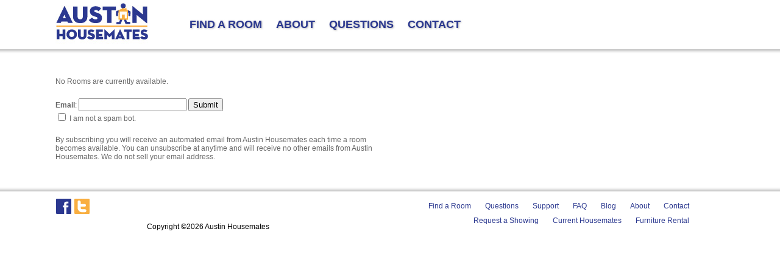

--- FILE ---
content_type: text/html; charset=UTF-8
request_url: https://www.austinhousemates.com/index.php?page=rooms
body_size: 2475
content:
<!DOCTYPE html PUBLIC "-//W3C//DTD XHTML 1.0 Transitional//EN" "http://www.w3.org/TR/xhtml1/DTD/xhtml1-transitional.dtd">
<html xmlns="http://www.w3.org/1999/xhtml">
<head>
	<meta http-equiv="Content-Type" content="text/html; charset=utf-8" />
	<title>Austin Housemates - An affordable Austin Roommate Housing Community | ROOMS</title>

	<meta http-equiv="Content-Type" content="text/html; charset=utf-8" />
	<meta http-equiv="Content-Language" content="en-us">
	<meta name="rating" content="General">
	<meta name="robots" content="All">
	<meta name="keywords" Content="austin, housemates, roommates, austin roommate, housing, intern, texas, affordable, tx, rent, rental, paid utilities">
	<meta name="description" content="Austin Housemates is your place to look for affordable housing in Austin TX. Each place is rented by the room and all utilities are included!.">

	<link href="/favicon.ico" rel="shortcut icon" />
	<link href="css/style.css" rel="stylesheet" type="text/css" />
	<link href="css/lightbox.css" rel="stylesheet" type="text/css" media="screen" />

	<script type="text/javascript">
	<!--
	function MM_validateForm() { //v4.0
	  if (document.getElementById){
	    var i,p,q,nm,test,num,min,max,errors='',args=MM_validateForm.arguments;
	    for (i=0; i<(args.length-2); i+=3) { test=args[i+2]; val=document.getElementById(args[i]);
	      if (val) { nm=val.name; if ((val=val.value)!="") {
	        if (test.indexOf('isEmail')!=-1) { p=val.indexOf('@');
	          if (p<1 || p==(val.length-1)) errors+='- '+nm+' must contain an e-mail address.\n';
	        } else if (test!='R') { num = parseFloat(val);
	          if (isNaN(val)) errors+='- '+nm+' must contain a number.\n';
	          if (test.indexOf('inRange') != -1) { p=test.indexOf(':');
	            min=test.substring(8,p); max=test.substring(p+1);
	            if (num<min || max<num) errors+='- '+nm+' must contain a number between '+min+' and '+max+'.\n';
	      } } } else if (test.charAt(0) == 'R') errors += '- '+nm+' is required.\n'; }
	    } if (errors) alert('The following error(s) occurred:\n'+errors);
	    document.MM_returnValue = (errors == '');
	} }
	//-->
	</script>

	<script type="text/javascript" src="include/js/prototype.js"></script>
	<script type="text/javascript" src="include/js/scriptaculous.js?load=effects,builder"></script>
	<script type="text/javascript" src="include/js/lightbox.js"></script>
</head><body>
	<div id="container">
		<div id="header">
			<div id="hdrContainer">
				<div id="hdrLeft">
					<a href="http://www.austinhousemates.com/index.php?page=home" title="Austin Housemates"><img src="images/logo.jpg" alt="Austin Housemates"></a>
				</div>
				<div id="hdrRight">
					<div id="hdrRightContent">	
						<li><a href="http://www.austinhousemates.com/index.php?page=rooms" title="Available Rooms">FIND A ROOM</a></li>
						<li><a href="http://www.austinhousemates.com/index.php?page=about" title="About Us">ABOUT</a></li>
						<li><a href="http://www.austinhousemates.com/index.php?page=faq" title="FAQs">QUESTIONS</a></li>
						<li><a href="http://www.austinhousemates.com/index.php?page=contact_us" title="Contact Us">CONTACT</a></li>
					</div>
				</div>
			</div>
		</div>
	
		<div id="mainContent">	    	<p>No Rooms are currently available.</p>
		<br />
		<form action="index.php?page=rooms" method="post" enctype="multipart/form-data" name="notificationForm" id="notificationForm" onsubmit="MM_validateForm('emailAddress','','RisEmail');return document.MM_returnValue">
			<input type="hidden" name="process" id="process" value="yes" />
		
			<strong>Email</strong>: <input type="text" name="emailAddress" id="emailAddress" /> <input type="submit" name="submit" id="submit" value="Submit" /> 			
			<br /><div id="addCbC" class="displayinline"></div> I am not a spam bot.<br />

			<script language="JavaScript" type="text/javascript"> 
				var checkbox = document.createElement("input"); 
				checkbox.type = "checkbox"; 
				checkbox.name = "verifycheckbox"; checkbox.value= "1";
				var div = document.getElementById("addCbC"); 
				div.appendChild(checkbox);
				checkbox.checked = false; 
			</script>
			<br />
		</form>
		<p>By subscribing you will receive an automated email from Austin Housemates each time a room<br /> 
		becomes available. You can unsubscribe at anytime and will receive no other emails from Austin<br /> 
		Housemates. We do not sell your email address.</p>
		<br />
      </div>
  <!-- end #mainContent -->
	
	<div id="footer">
		<div id="footerContainer">
		<div id="footerLeft">
			<a href="https://www.facebook.com/AustinHousemates" title="Austin Housemates Facebook"><img src="images/fb-icon.jpg" alt="Austin Housemates Facebook Page"></a> <a href="https://twitter.com/austin-housemates" title="Austin Housemates Twitter Page"><img src="images/twitter-icon.jpg" alt="Austin Housemates Twitter"></a>
			<iframe src="http://www.facebook.com/plugins/like.php?href=http%3A%2F%2Fwww.facebook.com%2Fpages%2FAustin-Housemates%2F120840201311169%2F&amp;layout=standard&amp;show_faces=true&amp;width=400&amp;action=like&amp;font=verdana&amp;colorscheme=light&amp;height=25" scrolling="no" frameborder="0" style="border:none; overflow:hidden; width:400px; height:25px;" allowtransparency="true"></iframe>
			<br>
			<div id="copyright">Copyright &copy;2026 Austin Housemates</div>
		</div>
		<div id="footerRight">
			<ul id="footerNavList">
				<li><a href="http://www.austinhousemates.com/index.php?page=rooms" title="Available Rooms">Find a Room</a></li>
				<li><a href="http://www.austinhousemates.com/index.php?page=faq" title="Questions">Questions</a></li>
				<li><a href="http://www.austinhousemates.com/index.php?page=faq" title="Questions">Support</a></li>
				<li><a href="http://www.austinhousemates.com/index.php?page=faq" title="Questions">FAQ</a></li>
				<li><a href="http://www.austinroommatehousing.com/" title="Austin Housemates Blog">Blog</a></li>
				<li><a href="http://www.austinhousemates.com/index.php?page=about" title="About Us">About</a></li>
				<li><a href="http://www.austinhousemates.com/index.php?page=contact_us" title="Contact Us">Contact</a></li>
				<li><a href="http://www.austinhousemates.com/index.php?page=contact_us" title="Request a Showing">Request a Showing</a></li>
				<li><a href="http://www.austinhousemates.com/index.php?page=roommates" title="Current Housemates">Current Housemates</a></li>
				<li><a href="http://www.austinhousemates.com/index.php?page=fully_furnished" title="Furniture Rental">Furniture Rental</a></li>
			</ul>
		</div>
		</div>
	</div>

	<!-- google analytics -->
	<script type="text/javascript">
	  (function(i,s,o,g,r,a,m){i['GoogleAnalyticsObject']=r;i[r]=i[r]||function(){
	  (i[r].q=i[r].q||[]).push(arguments)},i[r].l=1*new Date();a=s.createElement(o),
	  m=s.getElementsByTagName(o)[0];a.async=1;a.src=g;m.parentNode.insertBefore(a,m)
	  })(window,document,'script','//www.google-analytics.com/analytics.js','ga');
	  ga('create', 'UA-9061272-3', 'austinhousemates.com');
	  ga('send', 'pageview');
	</script>
	<!-- end google analytics -->

</body>
</html>

--- FILE ---
content_type: text/css
request_url: https://www.austinhousemates.com/css/style.css
body_size: 1786
content:
@charset "utf-8";
/* CSS Document */

/**************************
	GENERAL
***************************/
body {
	width: 100%;
	margin: 0 auto;
	text-align: center;
	color: #666;
	background-color: #fff;
	font-family: Arial, Helvetica, sans-serif;
	font-size: 12px;
}

p {	margin: 0; padding: 7px 0; }
img { border: none; }

a { text-decoration: none; color: #2b388f; }
a:hover { text-decoration: underline; color: #2b388f; }

.imgLeft { float: left; margin: 0 7px 7px 0; padding:0; }
.imgRight { float: right; margin: 0 0 7px 7px; padding:0; }

.clearBoth { clear: both; margin: 0; padding: 0; height: 0; }

.bolder {
	font-size: 22px !important;
	font-weight: bold; 
	color: #2b388f;
}
.bold, .bold a { 
	font-size: 18px !important;
	font-weight: bold; 
	color: #2b388f; 
}
.bold a, .bolder a { 
	text-decoration: none; 
}
.bold a:hover, .bolder a:hover { 
	text-decoration: underline; 
}
.error { color: #990000; font-weight: bold; }
.success { color: #2b388f; font-weight: bold; }
.nodisplay { display: none; }

#sortby { padding: 1px 0 5px 0; text-align:center; width: 100%; }

/*******************************
	CONTAINER
********************************/
#container {
	margin: 0;
	padding: 0;
}

/********************************
	HEADER
********************************/
#header {
	position: relative;
	width: 100%;
	height: 100px;
	background: url(../images/header-bg.jpg) repeat-x top left;
	margin-bottom: 20px;
	color: #fff;
}
#hdrContainer {
	width: 1098px;
	margin: 0 auto;
}
#hdrLeft {
	float: left;
	width: 200px;
	height: 100px;
	text-align: left;
}
#hdrRight {
	float: left;
	width: 800px;
	height: 100px;
	text-align: left;
	padding: 0px 0 0 20px;
}
#hdrRight ul {
	list-style: none;
}
#hdrRight li {
	list-style: none;
	display: inline;
	font-size: 18px;
	font-weight: bold;
	margin: 0 20px 0 0;
}
#hdrRight a {
	color: #2b388f;
	text-decoration: none;
	font-weight: bold;
	text-shadow: 1px 1px 3px rgba(150, 150, 150, .75);
}
#hdrRight a:hover {
	color: #faaf40;
	text-decoration: none;
}
#hdrRightContent {
	padding: 30px 0 0 0;
}

/***********************************
	NAVIGATION
************************************/
#navigation {
	margin: 2px 0 0 0;
	padding: 0;
	height: 26px;
	width:100%;
	/*background: #6a93d4;*/
}

#navigation #menu {
	height:26px;
	list-style-type:none;
	margin:0;
	padding:1px 0;
}

#navigation #menu li {
	border:1px solid #FFFFFF;
	float:left;
	margin:0;
	padding:0;
	width:132.29px;
}

#navigation #menu a span {
	background:#FFFFFF none repeat scroll 0 0;
	display:block;
	height:8px;
	left:3px;
	position:absolute;
	top:7px;
	width:8px;
}

#navigation #menu a.sel {
	background: #2b388f;
	color: #6a93d4;
}

#navigation #menu a {
	background:#6A93D4 none repeat scroll 0 0;
	color:#052D6E;
	display:block;
	font-size:9px;
	height:24px;
	line-height:24px;
	margin:0;
	padding:0 0 0 7px;
	position:relative;
	text-align:center;
	text-decoration:none;
	text-transform:uppercase;
}

#navigation #menu a:hover {
	color: #6a93d4;
	background: #2b388f;
}

/*********************************
	MAIN CONTENT
*********************************/
#mainContent {
	padding: 0px 20px 0 20px; 
	background: #FFFFFF;
	text-align: left;
	margin: 0 auto;
	width: 1098px;
}

#mainContent h1, #mainContent h1 a, #mainContent h2, .subtitle, .roomTitle, .houseTitle, .bold, .bold a, #hdrRight a {
	font-family: "Century Gothic", CenturyGothic, "Apple Gothic", AppleGothic, "URW Gothic L", "Avant Garde", sans-serif;
}

#mainContent h1, #mainContent h1 a, #mainContent h2 {
	color: #2b388f;
	font-size: 28px;
}

#mainContent h1 a, #mainContent h2 a {
	text-decoration: none;
}

#mainContent h1 {
	padding: 0px 20px 10px 0;
	margin: 0;	
}

#mainContent h2 {
	padding: 0 20px 10px 20px;
	margin: 0;
}

#breadcrumb {
	margin: 0 0 10px 0;
}

.displayinline { display: inline; } 
#addCbC { width: 20px; }

.subtitle {
	color: #faaf40;
	font-size: 12px;
}
/************************************
	Front Page Rooms
************************************/
#fpRooms {
	width: 100%;
	text-align: center;
	margin: 10px 0 0 0;
	padding: 0 0 15px 0;
}

#fpRooms a {
	color: #000;
	text-decoration: none;
}

#fpRooms a:hover {
	color: #000;
	text-decoration: underline;
}

.fpRoom {
	float: left;
	width: 33%;
}

.fpRoomPrice {
	margin:0 auto;
	width:200px;
	font-size: 16px;
	color: #2b388f;
	font-weight: bold;
	text-align: center;
}

.fpPrivateBath {
	margin:0 auto;
	width:200px;
	font-size: 15px;
	color: #2b388f;
	font-weight: bold;
	text-align: center;
}

/**********************************
	CONTACT PAGE
***********************************/
#contactForm {
	float: right;
	width: 400px;
	padding-bottom:25px;
}

#contactInfo { width: 433px; }

#contactForm textarea {
	width: 200px;
	height: 75px;
}

fieldset {
	border: 1px solid #2b388f;
	width: 300px;
	padding: 5px;
}

legend {
	color: #fff;
	background: #6a93d4;
	border: 1px solid #2b388f;
	padding: 2px 6px;
}

label {
	display:block;
	float:left;
	margin-right:2px;
	width: 60px;
}

.submit { text-align: center; }

.submit input {
	color: #fff;
	background: #6a93d4;
	border: 1px outset #2b388f;
}

.formnote { font-size: 10px; padding-left: 60px; }
/**********************************
	ROOMS
***********************************/
#map_canvas.roomMap, #map_canvas.houseMap {
	width: 300px;
	height: 300px;
	border: 1px solid #faaf40;
}
#map_canvas h4 {
	font-size: 18px;
	margin: 2px;
	padding: 0px;
}
.borderImage {
	border: 1px solid #faaf40;
}
.thumbGallery {
	width: 300px;
	margin: 0 0 10px 0;
}
.roomLeft {
	padding: 10px;
	background-color: #EFEBD6;
}
.roomTitle {
	font-size:25px !important;
	color: #2b388f;
	font-weight: bolder;
	text-shadow: 1px 1px 3px rgba(150, 150, 150, .75);
}
#roomsAvailable {
	padding-bottom: 15px;
	border-bottom: 1px solid #cecece;
	margin: 5px;
	height: 175px;
}
#roomInfo {
	padding: 0 0 0 345px;
	width: 550px;
}
#houseMates {
	padding-bottom: 15px;
	border-bottom: 1px solid #cecece;
	margin: 5px;
}
#rent {
	padding-bottom: 15px;
	border-bottom: 1px solid #cecece;
	margin: 5px;
}
#location {
	padding-bottom: 15px;
	border-bottom: 1px solid #cecece;
	margin: 5px;
}
#details {
	padding-bottom: 15px;
	border-bottom: 1px solid #cecece;
	margin: 5px;
}

/**********************************
	HOUSES PAGE
***********************************/
#houseInfo {
	padding: 0 0 0 345px;
	width: 550px;
}
#furnishedInfo {
	padding: 0 0 0 242px;
	width: 500px;
}
#homeInfo {
	padding: 0 0 0 242px;
	width: 700px;
}
.houseTitle {
	font-size:25px !important;
	color: #2b388f;
	font-weight: bolder;
	text-shadow: 1px 1px 3px rgba(150, 150, 150, .75);
}
.houseLeft {
	padding: 10px;
	background-color: #EFEBD6;
}

/**********************************
	ROOMMATES PAGE
***********************************/
#roommateInfo {
	padding: 0 0 0 160px;
}

/**********************************
	FOOTER
***********************************/
#footer {
	float: left;
	position: relative;
	width: 100%;
	height: 100px;
	background: url(../images/footer-bg.jpg) repeat-x top left;
	margin-top: 20px;
	padding-top: 20px;
	color: #000;
}
#footerContainer {
	margin: 0 auto;
	width: 1098px;
}
#footerLeft {
	float: left;
	text-align: left;
	height: 100px;
	width: 500px;
}
#footerRight {
	float: left;
	margin: 6px 0 0 20px;
	width: 530px;
	text-align: right;
}

#footer a {
	color: #2b388f;
	text-decoration: none;
}

#footer a:hover {
	color: #2b388f;
	text-decoration: underline;
}
#footerNavList {
	margin: 0;
	list-style: none;
	height: 300px;
}
#footerNavList li {
	display: inline-block;
	padding: 0 10px 10px 10px;
}
/******************************
	Copyright
******************************/
#copyright {
	margin: 0;
	background: #fff;
	text-align: center;
	padding: 10px 0;
}

--- FILE ---
content_type: text/plain
request_url: https://www.google-analytics.com/j/collect?v=1&_v=j102&a=1277722507&t=pageview&_s=1&dl=https%3A%2F%2Fwww.austinhousemates.com%2Findex.php%3Fpage%3Drooms&ul=en-us%40posix&dt=Austin%20Housemates%20-%20An%20affordable%20Austin%20Roommate%20Housing%20Community%20%7C%20ROOMS&sr=1280x720&vp=1280x720&_u=IEBAAAABAAAAACAAI~&jid=1725124892&gjid=1835303822&cid=626720227.1768819440&tid=UA-9061272-3&_gid=749461981.1768819440&_r=1&_slc=1&z=168814283
body_size: -453
content:
2,cG-T6S2SQ58RY